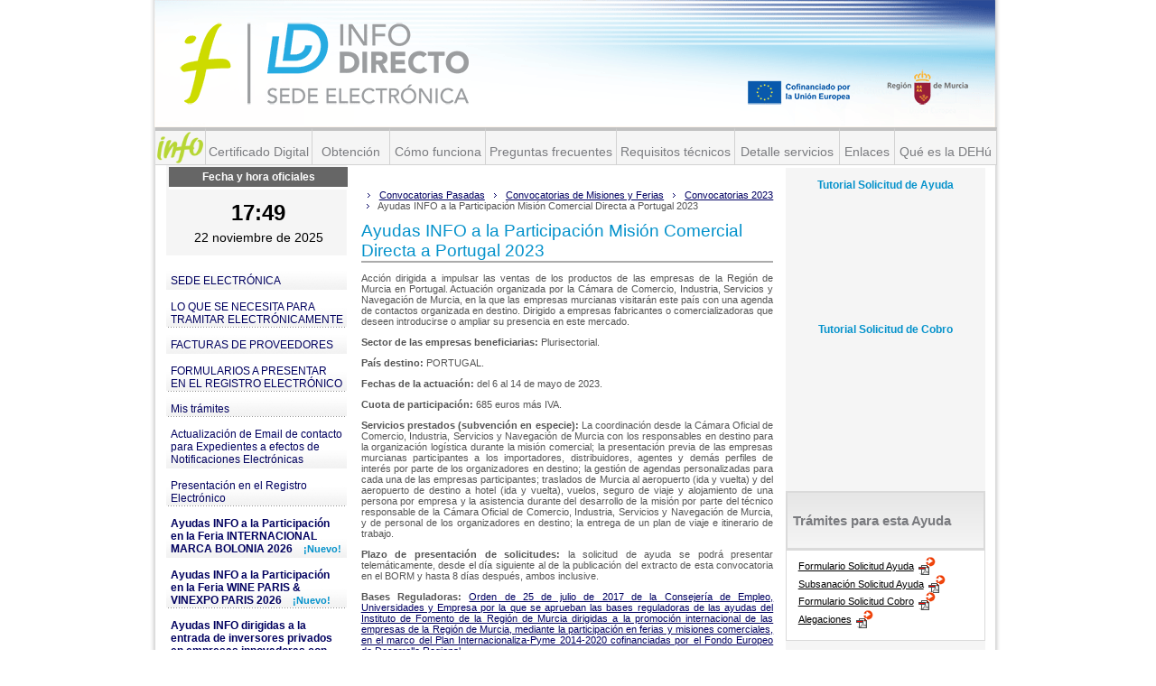

--- FILE ---
content_type: text/html;charset=ISO-8859-1
request_url: https://sede.institutofomentomurcia.es/infodirecto/servlet/Controlador;jsessionid=2BAE7730F20DAD3E1763AFFD23D4C90A?idServicio=1070
body_size: 32244
content:




<!DOCTYPE HTML public "-//W3C//DTD HTML 4.01 Transitional//EN"
"http://www.w3.org/TR/html4/loose.dtd">


	








	<html lang="es">
		



<!-- HTML HEAD -->
<head>

	<!-- Meta contenidos de la web -->
	<meta http-equiv="Content-Type" content="text/html; charset=iso-8859-1" />
	<meta name="MSSmartTagsPreventParsing" content="TRUE" />	
	
	<!-- Buscadores -->
	<meta name="description" content="..." />
	<meta name="keywords" content="..." />
	<meta name="distribution" content="public" />
	<meta name="robots" content="ALL" />
	<meta name="revisit-after" content="15 days" />
	<meta name="language" content="es" />
	
	<!-- Icono -->
	<link rel="shortcut icon" href="../_img/favicon.ico" type="image/x-icon" />

	<!-- CSS para pantalla -->
  	<link href="../_css/style.css" rel="stylesheet" type="text/css" />
	<link href="../_css/styleInfo.css" rel="stylesheet" type="text/css" />
	
	<!--  título de la página-->
	<title>"INFO Instituto de Fomento Región de Murcia"</title>	

	<!-- CODIGO GOOGLE ANALYTICS -->
	<script type="text/javascript">
		 function recordGA(virtualURL) {
			try {		
				_gaq.push(['_trackPageview',virtualURL]);
		  	}catch(err){}
		}
		
		var _gaq = _gaq || [];
  		_gaq.push(['_setAccount', 'UA-7733574-12']);
  		_gaq.push(['_trackPageview']);
  		
  		(function() {
			var ga = document.createElement('script');
			ga.type = 'text/javascript'; ga.async = true;
			ga.src = ('https:' == document.location.protocol ? 'https://ssl' : 'http://www') + '.google-analytics.com/ga.js';
			var s = document.getElementsByTagName('script')[0];         
			s.parentNode.insertBefore(ga, s);
		})();
  	</script>
  	
 </head>
 <!-- FIN HTML HEAD -->
		




	

	
<body>

	<div id="wrapper">
	
		<!-- Inicio Header -->
		
		



    


<div id="header" class="infoDirect">
	<!--  Logotipo-->
	
	<style>
	#header {
	    height: 18em;
	}
	#header #fondo {
	    height: 14.1em;
    	margin-left: 0;
    	padding-left: 7px;	    
	}
</style>
<div id="fondo">
	<!--<img src="../_img/cabecera/cabecera.jpg" usemap="#directorio" /> -->
	<img src="../_img/cabecera/banner-cabecera.gif" usemap="#directorio" />
	<map name="directorio">
		<area shape="rect" coords="29,16,230,124" href="/infodirecto"  
		      title="Inicio" />
		<area shape="rect" coords="702,76,821,125" href="http://european-union.europa.eu" target="_blank" 
		      title="Unión Europea" />
		<area shape="rect" coords="831,73,893,127" href="http://www.carm.es/" target="_blank" 
		      title="Comunidad Autónoma de la Región de Murcia" />		      		      
	</map>
</div>
			

	<div id="infoWebs">
		
		<!--  cabecera estática de la página -->
<style>
	li.cab {
		border-right: 1px solid #D2D2D2; 
		border-top: 4px solid #C1C1C1; 
		padding-top: 1.5em;
		border-bottom: 1px solid #D2D2D2;
		height: 22px; 
		background-color: #F5F5F5;   /*15/10/2025. AGR. Poner fondo gris claro. #EAEAEA; */ 
		text-align: center;	 
	}
	a.cab {
		color: #7a7b7f;/*15/10/2025. AGR.poner TEXTO gris.  #EE4917;*/ 
		text-decoration:none; 
		font-size: 1.4em;
	}
</style>

<ul id="navInfoDirecto">
 
	<li class="cab" style="width:5.5em;text-align:center;padding-top: 0px;padding-bottom: 15px;"> 	    
		<a href="http://www.institutofomentomurcia.es" target="_blank" 
		   title="Instituto de Fomento de la Región de Murcia">
			<img src="../_img/infoDirecto/navInfo.png" 
			     alt="Instituto de Fomento de la Región de Murcia"
			     width="100%"
			     style="display:block;"			     
			      />
	    </a>
	</li>

	<li class="cab" style="width: 11.7em;"> 
		<a class="cab" 
		   href="../jsps/index.jsp?contenido=/html/certificados.html" 
		   title="Certificado Digital">Certificado Digital</a> 
	</li>
	<li class="cab" style="width: 8.5em;"> 
		<a class="cab" 
		   href="../jsps/index.jsp?contenido=/html/certificados.html#d" 
		   title="Obtención">Obtención</a> 
	</li>
	<li class="cab" style="width: 10.5em;"> 
		<a class="cab" 
		   href="../jsps/index.jsp?contenido=/html/ayuda.html" 
		   title="Cómo funciona">Cómo funciona</a> 
	</li>
	<li class="cab" style="width: 14.4em;"> 
		<a class="cab" 
		   href="../jsps/index.jsp?contenido=/html/faq.html" 
		   title="Preguntas frecuentes">Preguntas frecuentes</a> 
	</li>
	<li class="cab" style="width: 13em;"> 
		<a class="cab" 
		   href="../jsps/index.jsp?contenido=/html/requisitos.html" 
		   title="Requisitos técnicos">Requisitos técnicos</a> 
	</li>
	<li class="cab" style="width: 11.5em;"> 
		<a class="cab" 
		   href="../jsps/index.jsp?contenido=/html/catalogo.html" 
		   title="Detalle servicios">Detalle servicios</a> 
	</li>
	<li class="cab" style="width: 6em;"> 
		<a class="cab" 
		   href="../jsps/index.jsp?contenido=/html/enlaces.html" 
		   title="Enlaces">Enlaces</a> 
	</li>
	<li class="cab" style="width: 11.2em;"> 
		<a class="cab" 
		   href="../jsps/index.jsp?contenido=/html/servicio-notificaciones.htm" 
		   title="Qué es la DEHú">Qué es la DEHú</a> 
	</li>
</ul>


	</div>
</div>

	
		<!-- Fin Header -->
				
		<!-- Inicio Content -->
		<div id="content" class="infoDirecto">
		
			<!-- Inicio columna izquierda -->
			<div id="columnNav">
				
				 












<style>
	#fecha_hora {
	    font-family: Arial,Helvetica,sans-serif;
	    font-size: 12px;
	    margin: 0 0 0 1.1em;
	    width: 16.5em;
		text-align: center;
		margin-left: 15px;
	}	
	#fecha_hora .calendario_oficial {
	    background-color: transparent;
	    height: 8.2em;
	    text-align: center;
	}	
	#fecha_hora .calendario_oficial .texto_calendario {
	    background-color: #666666;
	    border-bottom-color: #ffffff;
	    border-bottom-style: solid;
	    color: #ffffff;
	    font-size: 1em;
	    font-weight: bold;
	    height: 1.5em;
	    margin-bottom: 1em;
	    padding-top: 0.3em;
	}
	#fecha_hora .hora {
	    background-color: transparent;
	    color: #000000;
	    font-size: 2em;
	    font-weight: bold;
	    margin-top: 0;
	    padding-top: 0;
	    text-align: center;
	}
	#fecha_hora .calendario_oficial #fecha {
	    color: #000000;
	    font-size: 1.2em;
	    font-weight: normal;
	    margin-top: 0.4em;
	}		
</style>
<script src="../js/jquery/jquery-3.6.4.min.js" language="JavaScript" type="text/javascript"></script>

	<div id="fecha_hora">
		<div class="calendario_oficial">
			<div class="texto_calendario">Fecha y hora oficiales</div> 
			<div id="hora" class="hora"></div>
			<div id="fecha"></div>
		</div>
	</div>
	<script type="text/javascript">
		reloj();
		setInterval("reloj()",60000);
		function reloj() {
			var url = "/infodirecto/servlet/sedeFechaHora?op=fechadet";
			jQuery.get(url, function(result, status){
				var separador = result.indexOf("#"); 
				var hora = result.substring(0, separador);
				var fecha = result.substring(separador+1);
				jQuery("#hora").html(hora);
				jQuery("#fecha").html(fecha);
			}, "text");
		}
	</script>

	<big class="hide">Menú de INFO Murcia</big>	
	<ul id="navInfoMurcia">
		<!-- li><a href="http://guiafacilayudas.ifrm-murcia.es" style="padding:2px 0px 0px 0px;" target="_blank" ><img alt="Guía Fácil de Ayudas Info" src="../_img/b_guia_facil_ayudas_para.gif" longdesc="_img/b_guia_facil_ayudas_para.gif"/></a></li-->
		<!-- li><a href="../jsps/index.jsp?contenido=/html/tramitacion.html" style="padding:2px 0px 0px 0px;"><img alt="Guía Fácil de Ayudas Info" src="../_img/b_guia_facil_ayudas_para2.gif" longdesc="_img/b_guia_facil_ayudas_para.gif"/></a></li-->
				
					<li>
						
							<a href="/infodirecto/servlet/Controlador?idServicio=485">SEDE ELECTRÓNICA</a>
									
					<li>
						
							<a href="/infodirecto/servlet/Controlador?idServicio=80">LO QUE SE NECESITA PARA TRAMITAR ELECTRÓNICAMENTE</a>
									
					<li>
						
							<a href="/infodirecto/servlet/Controlador?idServicio=519">FACTURAS DE PROVEEDORES</a>
									
					<li>
						
							<a href="/infodirecto/servlet/Controlador?idServicio=353">FORMULARIOS A PRESENTAR EN EL REGISTRO ELECTRÓNICO</a>
									
					<li>
						
							<a href="/infodirecto/servlet/Controlador?idServicio=1">Mis trámites</a>
									
					<li>
						
							<a href="/infodirecto/servlet/Controlador?idServicio=1063">Actualización de Email de contacto para Expedientes a efectos de Notificaciones Electrónicas</a>
									
					<li>
						
							<a href="/infodirecto/servlet/Controlador?idServicio=86">Presentación en el Registro Electrónico</a>
									
					<li>
						
							<a href="/infodirecto/servlet/Controlador?idServicio=1331" style="font-weight:bold;">
								Ayudas INFO a la Participación en la Feria INTERNACIONAL MARCA BOLONIA 2026
								<span class="orangeSmall">&nbsp;&nbsp;&nbsp;¡Nuevo!</span>
							</a>
						
									
					<li>
						
							<a href="/infodirecto/servlet/Controlador?idServicio=1330" style="font-weight:bold;">
								Ayudas INFO a la Participación en la Feria WINE PARIS & VINEXPO PARIS 2026
								<span class="orangeSmall">&nbsp;&nbsp;&nbsp;¡Nuevo!</span>
							</a>
						
									
					<li>
						
							<a href="/infodirecto/servlet/Controlador?idServicio=1319" style="font-weight:bold;">
								Ayudas INFO dirigidas a la entrada de inversores privados en empresas innovadoras con alto potencial de crecimiento
								<span class="orangeSmall">&nbsp;&nbsp;&nbsp;¡Nuevo!</span>
							</a>
						
									
					<li>
						
							<a href="/infodirecto/servlet/Controlador?idServicio=1329">Ayudas INFO a la Participación en la Misión comercial Directa a Chipre, Grecia y Turquía 2025</a>
									
					<li>
						
							<a href="/infodirecto/servlet/Controlador?idServicio=1309">Ayudas INFO para la contratación de servicios de Innovación y Competitividad (CHEQUE TIC)</a>
									
					<li>
						
							<a href="/infodirecto/servlet/Controlador?idServicio=1318">Ayudas INFO a la Participación en la Feria GULFOOD DUBAI 2026</a>
									
					<li>
						
							<a href="/infodirecto/servlet/Controlador?idServicio=1323">Ayudas INFO para la contratación de servicios de Innovación y Competitividad (CHEQUE INTERNACIONALIZACIÓN 2ª CONV.)</a>
									
					<li>
						
							<a href="/infodirecto/servlet/Controlador?idServicio=1325">Ayudas INFO para incentivar la innovación abierta en ámbitos de Defensa, Seguridad, Reconstrucción y Desarrollo</a>
									
					<li>
						
							<a href="/infodirecto/servlet/Controlador?idServicio=1322">Ayudas INFO para incentivar la contratación de servicios en ámbitos de Defensa, Seguridad, Reconstrucción y Desarrollo</a>
									
					<li>
						
							<a href="/infodirecto/servlet/Controlador?idServicio=1268">Ayudas INFO para la contratación de servicios de Innovación y Competitividad (CHEQUE INVERSIÓN)</a>
									
					<li>
						
							<a href="/infodirecto/servlet/Controlador?idServicio=1263">Ayudas INFO para la contratación de servicios de Innovación y Competitividad (CHEQUE RELEVO)</a>
									
					<li>
						
							<a href="/infodirecto/servlet/Controlador?idServicio=1287">Ayudas INFO a la internacionalización de las empresas 2025</a>
									
					<li>
						
							<a href="/infodirecto/servlet/Controlador?idServicio=1311">Ayudas INFO dirigidas a la dotación y rehabilitación de Parques Empresariales. 5ª Convocatoria</a>
									
					<li>
						
							<a href="/infodirecto/servlet/Controlador?idServicio=1264">Ayudas INFO para la contratación de servicios de Innovación y Competitividad (CHEQUE EUROPA)</a>
									
					<li>
						
							<a href="/infodirecto/servlet/Controlador?idServicio=1244">Ayudas INFO para la contratación de servicios de Innovación y Competitividad (CHEQUE SOSTENIBILIDAD)</a>
									
					<li>
						
							<a href="/infodirecto/servlet/Controlador?idServicio=1294" style="font-weight:bold;">
								Ayudas Becas de Internacionalización 2025
								<span class="orangeSmall">&nbsp;&nbsp;&nbsp;¡Nuevo!</span>
							</a>
						
									
					<li>
						
							<a href="/infodirecto/servlet/Controlador?idServicio=1230">Ayudas INFO a los autónomos para facilitar el acceso a financiación bancaria a través del sistema de garantías</a>
									
					<li>
						
							<a href="/infodirecto/servlet/Controlador?idServicio=1237">Incentivos Regionales 2025</a>
									
					<li>
						
							<a href="/infodirecto/servlet/Controlador?idServicio=640">UNAI - Unidad de Aceleración de Inversiones</a>
									
					<li>
						
							<a href="/infodirecto/servlet/Controlador?idServicio=9">Consulta de facturas de proveedores</a>
									
					<li>
						
							<a href="/infodirecto/servlet/Controlador?idServicio=10">Modificación de datos de empresas</a>
									
					<li>
						
							<a href="/infodirecto/servlet/Controlador?idServicio=339">PAE</a>
									
					<li>
						
							<a href="/infodirecto/servlet/Controlador?idServicio=209" style="font-weight:bold;">
								Convocatorias Pasadas
								<span class="orangeSmall">&nbsp;&nbsp;&nbsp;¡Nuevo!</span>
							</a>
						
							
						<div id="columnNav2">
							<ul id="navInfoMurcia2">
							
									<li>
										
											<a href="/infodirecto/servlet/Controlador?idServicio=211">Convocatorias de Misiones y Ferias
												
											</a>
											
									</li>
									
									<li>
										
											<a href="/infodirecto/servlet/Controlador?idServicio=210">Otras convocatorias
												
											</a>
											
									</li>
									
							</ul>
						</div>
							
	</ul> 
	
	<!-- a href="../indexRT.jsp"><img src="../_img/info/infoDirecto.gif" alt="INFO directo. Todos los trámites" class="infoDirecto" longdesc="_img/info/infoDirecto.gif"/></a -->			
			</div>
			<!-- Fin columna izquierda -->
			
			<!-- Inicio columna central -->
			<div id="principalContent">
							
			 	<p id="breadcrumbs"> 
					
					







				<span>&nbsp;&nbsp;&nbsp;</span>
				<a href="../servlet/Controlador?idServicio=209">Convocatorias Pasadas</a>
				
				<span>&nbsp;&nbsp;&nbsp;</span>
				<a href="../servlet/Controlador?idServicio=211">Convocatorias de Misiones y Ferias</a>
				
				<span>&nbsp;&nbsp;&nbsp;</span>
				<a href="../servlet/Controlador?idServicio=1140">Convocatorias 2023</a>
				
				<span>&nbsp;&nbsp;&nbsp;</span>
				Ayudas INFO a la Participación Misión Comercial Directa a Portugal 2023
				
				</p>  
				
				









	





























                   


  





	<h1>Ayudas INFO a la Participación Misión Comercial Directa a Portugal 2023</h1>
	<p>Acción dirigida a impulsar las ventas de los productos de las empresas de la Región de Murcia en Portugal. Actuación organizada por la Cámara de Comercio, Industria, Servicios y Navegación de Murcia, en la que las empresas murcianas visitarán este país con una agenda de contactos organizada en destino. Dirigido a empresas fabricantes o comercializadoras que deseen introducirse o ampliar su presencia en este mercado. </p> 
<p><b>Sector de las empresas beneficiarias:</b> Plurisectorial. </p>
<p><b>País destino:</b> PORTUGAL.</p>
<p><b>Fechas de la actuación:</b> del 6 al 14 de mayo de 2023.</p>
<p><b>Cuota de participación:</b> 685 euros más IVA. </p>
<p><b>Servicios prestados (subvención en especie):</b> La coordinación desde la Cámara Oficial de Comercio, Industria, Servicios y Navegación de Murcia con los responsables en destino para la organización logística durante la misión comercial; la presentación previa de las empresas murcianas participantes a los importadores, distribuidores, agentes y demás perfiles de interés por parte de los organizadores en destino; la gestión de agendas personalizadas para cada una de las empresas participantes; traslados de Murcia al aeropuerto (ida y vuelta) y del aeropuerto de destino a hotel (ida y vuelta), vuelos, seguro de viaje y alojamiento de una persona por empresa y la asistencia durante del desarrollo de la misión por parte del técnico responsable de la Cámara Oficial de Comercio, Industria, Servicios y Navegación de Murcia, y de personal de los organizadores en destino; la entrega de un plan de viaje e itinerario de trabajo.</p> 
<p><b>Plazo de presentación de solicitudes:</b> la solicitud de ayuda se podrá presentar telemáticamente, desde el día siguiente al de la publicación del extracto de esta convocatoria en el BORM y hasta 8 días después, ambos inclusive.</p>
<p><b>Bases Reguladoras: </b><a href="https://www.borm.es/borm/documento?obj=anu&id=759857">Orden de 25 de julio de 2017 de la Consejería de Empleo, Universidades y Empresa por la que se aprueban las bases reguladoras de las ayudas del Instituto de Fomento de la Región de Murcia dirigidas a la promoción internacional de las empresas de la Región de Murcia, mediante la participación en ferias y misiones comerciales, en el marco del Plan Internacionaliza-Pyme 2014-2020 cofinanciadas por el Fondo Europeo de Desarrollo Regional.</a></p>
<p><b>Modificación Bases Reguladoras: </b><a href="https://www.borm.es/borm/documento?obj=anu&id=785932">Orden de 30 de junio de 2020 de la Consejería de Empresa,Industria y Portavocía, por la que se modifica la Orden de 25 de julio de 2017, por la que se aprueban las bases reguladoras de las ayudas del Instituto de Fomento de la Región de Murcia dirigidas a la promoción internacional de las empresas de la Región de Murcia, mediante la participación en ferias y misiones comerciales, en el marco del Plan Internacionaliza-Pyme 2014-2020 cofinanciadas por el Fondo Europeo de Desarrollo Regional.</a></p>
<p><b>Modificación Bases Reguladoras: </b><a href="https://www.borm.es/services/anuncio/ano/2022/numero/3786/pdf" target="_blank">Orden de 1 de julio de 2022 de la Consejería de Empresa, Empleo, Universidades y Portavocía, por la que se modifica la Orden de 25 de julio de 2017, por la que se aprueban las bases reguladoras de las ayudas del Instituto de Fomento de la Región de Murcia dirigidas a la promoción internacional de empresas de la Región de Murcia, mediante la participación en ferias y misiones comerciales, cofinanciados por fondos FEDER.</a></p>
	
		<p><span class="orange"><b>ESTA CONVOCATORIA FINALIZÓ A LAS 23:59 HORAS DE 04 DE ABRIL DE 2023</b></span></p>
		
	<p>Esta ayuda se puede solicitar de forma totalmente telemática. Consulte <a href="/infodirecto/servlet/Controlador?idServicio=80">LO QUE SE NECESITA PARA TRAMITAR ELECTRÓNICAMENTE</a>
		para obtener toda la información necesaria para realizar la tramitación de esta ayuda.
	</p> 
	<p>En el menú de la derecha tiene usted todos los trámites asociados a este programa de ayuda.</p>
	<p><a href="http://get.adobe.com/es/reader/" title="Descargue Adobe Reader" target="_blank">Descargue Adobe Reader pinchando aquí &nbsp;<img src="../_img/getAdobeReader.gif" alt="Descargue Adobe Reader" longdesc="_img/getAdobeReader.gif"/></a></p>
		
	<table class="data">	
		<tr>
		<th>Nombre Programa</th>
		<td class="orange" colspan="2"><b>PROGRAMA DE AYUDAS PARA LA PARTICIPACIÓN EN LA MISIÓN COMERCIAL DIRECTA A PORTUGAL 2023</b></td>
		</tr> 
		<tr>  
			<th >Convocatoria</th>
				<td colspan="2">
				Publicada en <a title="Abrir documento" href="../servlet/DownloadFile?id=1760152" target="blank_">BORM nº68 de 23 de marzo de 2023 <img src="../_img/IconPDF.gif" border="0" align="absmiddle"/></a>

			</td>				
		</tr>
			
		
			<tr>
		   		<th>Objeto y Beneficiarios</th>
		   		<td colspan="2"><p>Prospecci&oacute;n de nuevos mercados y establecimiento  de contactos con potenciales clientes o socios, importadores, distribuidores y  otras empresas, analizando las posibilidades de cooperaci&oacute;n, dando a conocer productos o servicios y, en general, evaluando las  posibilidades reales de cualquier mercado exterior a trav&eacute;s de:</p>
<ul>
<li>
<p>misiones directas (para Pymes cuya actividad se localice en la Regi&oacute;n de Murcia, no consolidadas en el mercado de destino)</p>
</li>
<li>
<p>misiones inversas (para Pymes cuya actividad se localice en la Regi&oacute;n de Murcia, no consolidadas en el mercado de destino)</p>
</li>
<li>
<p>misiones de prospecci&oacute;n internacional (para Pymes  cuya actividad se localice en la Regi&oacute;n de Murcia, consolidadas en el mercado de destino)</p>
</li>
</ul></td>
			</tr>
			
			<tr>
		   		<th>Ayuda</th>
		   		<td colspan="2"><p>Ayuda con car&aacute;cter de m&iacute;nimis.</p></td>
			</tr>
			
			<tr>
		   		<th>Requisitos</th>
		   		<td colspan="2"><ol type="a">
<li>
<p>La solicitud ser&aacute; previa a la realizaci&oacute;n de la acci&oacute;n subvencionada.</p>
</li>
<li>
<p>Para misiones directas e inversas: no ser exportador habitual en el mercado de destino  excepto que se trate del lanzamiento de nuevos productos o servicios.</p>
</li>
<li>
<p>Abonar la cuota de inscripci&oacute;n con car&aacute;cter previo a la realizaci&oacute;n de la acci&oacute;n.</p>
</li>
<li>
<p>Tramitaci&oacute;n y notificaci&oacute;n electr&oacute;nica exclusivamente.</p>
</li>
</ol></td>
			</tr>
			
			<tr>			
	   			<th>Costes elegibles</th>
	   			<td colspan="2"><p>En el caso de la participaci&oacute;n en misiones directas e inversas:</p>
<ul>
<li>
<p>Los gastos de consultor&iacute;a o asistencia externa especializada en el mercado objetivo.</p>
</li>
<li>
<p>Costes internos de organizaci&oacute;n.</p>
</li>
<li>
<p>Asistencia externa en destino para la organizaci&oacute;n de la acci&oacute;n.</p>
</li>
<li>
<p>Gastos de int&eacute;rpretes/traductores</p>
</li>
<li>
<p>Los gastos de env&iacute;o y, de ser el caso, de retorno de cat&aacute;logos, productos y otros materiales necesarios para el proyecto (salvo que se realice con medios personales propios o materiales propios o alquilados)</p>
</li>
<li>
<p>En misiones directas, los gastos de viaje; los gastos de hotel seguro de viaje y visado de una persona por empresa.</p>
</li>
</ul>
<p>En el caso de las misiones de prospecci&oacute;n internacional:</p>
<ul>
<li>
<p>Los gastos de consultor&iacute;a o asistencia externa especializada en el mercado objetivo.</p>
</li>
<li>
<p>Asistencia externa en destino para la realizaci&oacute;n de las agendas de la acci&oacute;n.</p>
</li>
<li>
<p>Gastos de int&eacute;rpretes/traductores.</p>
</li>
<li>
<p>Los gastos de env&iacute;o y, de ser el caso, de retorno de cat&aacute;logos, productos y otros materiales necesarios para el  proyecto (salvo que se realice con medios personales propios o materiales propios o alquilados).</p>
</li>
<li>
<p>Los gastos de viaje; los gastos de hotel; seguro de viaje y visado de una persona por empresa.</p>
</li>
</ul></td>
			</tr>
		
		<tr>
	   		<th>Socilitar más información</th>
	   		<td colspan="2"><p>Correo Electrónico: <a href=mailto: 'mail_info' >ayudasinfo@info.carm.es</a><br>Teléfono: 900 700 706<br>Instituto de Fomento de la Región de Murcia 
</p></td>
		</tr>
	</table>
		
	<!-- CODIGO GOOGLE ANALYTICS -->
	<script type="text/javascript">
		
		recordGA('statistics/fichas/2023/Convocatorias_2023/MI08/745');
	</script>
	<!-- CODIGO GOOGLE ANALYTICS -->





				
				<!-- Insertamos el pie de miga que nos permitira volver al jsp anterior
				cuando no exista un id de servicio en el jsp asociado -->
				
				







	<p class="backButton"><a href="/infodirecto/servlet/Controlador?idServicio=1140" id="volver" >Volver</a></p>


				
			</div>
			<!-- Fin columna central -->
			
			<!-- Inicio columna derecha -->
			<div id="columnAux">
				
				





	 















    <h3 style="text-align: center; color:#0592CB;">Tutorial Solicitud de Ayuda  </h3>    
	<!--  video youtube embebido Sol.Ayuda. DE momento esta comentado -->
    <div style="position: relative; padding-bottom: 56.25%; height: 0; overflow: hidden;"><iframe allow="accelerometer; autoplay; clipboard-write; encrypted-media; gyroscope; picture-in-picture" allowfullscreen="" frameborder="0" src="https://www.youtube.com/embed/cngmD5aYmUU" style="position: absolute; top:0; left:0; width:100%; height:100%;" title="tutorial solicitud de Ayuda INFO"></iframe> </div>        
    <h3 style="text-align: center; color:#0592CB;">Tutorial Solicitud de Cobro</h3>
    <!--  video youtube embebido Sol.Cobro. DE momento esta comentado-->
    <div style="position: relative; padding-bottom: 56.25%; height: 0; overflow: hidden;"><iframe allow="accelerometer; autoplay; clipboard-write; encrypted-media; gyroscope; picture-in-picture" allowfullscreen="" frameborder="0" src="https://www.youtube.com/embed/xIA-iEwkWvY" style="position: absolute; top:0; left:0; width:100%; height:100%;" title="tutorial solicitud de cobro INFO"></iframe></div>
    <br><br>

	<!-- <div class="tramites"> -->
	<!-- <img src="../_img/titTramitesEstaAyuda.gif"  alt="Trámites para esta Ayuda" /> -->
    <div class="descargasmodelos">
    <h3 style="text-align: left; font-size: 1.5em;">Trámites para esta Ayuda</h3>		
		<ul class="links">
					
			
			<!--  <li><a href="valorHref" class="pdfInfoD">Formulario Solicitud Ayuda</a></li> -->
			
			<li><a href="#" id="enlaceDescarga" class="pdfInfoD">Formulario Solicitud Ayuda</a></li>
			<li><a href="../jsps/index.jsp?contenido=/jsps/tramitesAyuda/subsanacionAyuda.jsp" class="pdfInfoD">Subsanación Solicitud Ayuda</a></li>
				
				<li><a href="../jsps/index.jsp?contenido=/jsps/tramitesAyuda/solicitudCobro.jsp?idServicio=1070" class="pdfInfoD">Formulario Solicitud Cobro</a></li>
				<!--<li><a href="../jsps/index.jsp?contenido=/jsps/tramitesAyuda/subsanacionCobro.jsp" class="pdfInfoD">Subsanación Solicitud Cobro</a></li> -->
			
			<li><a href="../jsps/index.jsp?contenido=/jsps/tramitesAyuda/alegacion.jsp" class="pdfInfoD">Alegaciones</a></li>	
			<!-- li><a href="../servlet/Controlador?idServicio=86">Presentar documento al Registro Electrónico</a></li -->
			<!-- li><a href="../jsps/index.jsp?contenido=/jsps/ValidarDocumento.jsp">Validar Documento</a></li -->
		</ul>
	</div>
	
	    
    <!-- Descargas MODELOS AYUDAS-->
	<div class="descargasmodelos">
		<h3 style="text-align: left; padding: 1em 0em 1em 0.4em;">Descargas para Solicitar Ayuda</h3>
		
		
			<ul class= "links">
				

					<li><a href="../servlet/DownloadFile?id=89794"  title="ANEXO A Empresa Asociada Modelo Declaracion de PYME">ANEXO A Empresa Asociada Modelo Declaracion de PYME</a></li>
					
					<li><a href="../servlet/DownloadFile?id=89795"  title="ANEXO B Empresa Vinculada Modelo Declaracion de PYME">ANEXO B Empresa Vinculada Modelo Declaracion de PYME</a></li>
					
			</ul>
			
    </div> <!-- Fin descargas MODELOS AYUDAS-->

    <!-- Descargas MODELOS COBROS-->
	<div class="descargasmodelos">
		<h3 style="text-align: left; padding: 1em 0em 1em 0.4em;">Descargas para Solicitar Cobro</h3>
		
		
			<ul class= "links">
				

			</ul>
			
    </div> <!-- Fin descargas MODELOS COBROS-->    
	
	
	<!-- OTRAS DESCARGAS.
	     -- Modelo de ratificacion firma mancomunada.
	     -- Modelo de aceptacion de subvencion. 
	-->	
	<!-- <div class="descargas">    Antigua class-->
    <div class="descargasmodelos">
	<h3 style="text-align: left;  padding: 1em 0em 1em 0.4em;">Otras descargas</h3> 	
		<ul class= "links">
			<li><a href="/infodirecto/doc/Modelo_Aceptacion_Subvencion.docx"  target="_blank">Modelo Aceptación Subvención</a></li>
			<li><a href="/infodirecto/doc/ratificacion_solicitud_para_firma_mancomunada.doc"  target="_blank">Modelo de ratificación de solicitud para representación mancomunada</a></li>			
			<!-- li><a href="/infodirecto/pdf/manual_sobre_informacion_y_publicidad_2007-2013.pdf"  target="_blank">Manual Información y Publicidad 2007 - 2013</a></li-->
			<!-- li><a href="/infodirecto/doc/Modelo_de_Endoso_de_subvencion.doc"  target="_blank">Modelo de Endoso de Subvencion</a></li-->
		</ul>
	</div>
	
    	
	<span id="permit"></span>
	
	<!-- Este script se ejecuta cada vez que se recarga la pagina.
	     Si permit existe y es 0, es porque se ha pinchado en el enlace idDescarga y se ha recargado la pagina, y por tanto se calcula FechaConvocatoria. Luego se pone 1.
	     Si permit es 1, no se calcula la FechaConvocatoria.    
	     De esta manera al pinchar onclick de idDescarga, se calculara simepre la FecaConvocatoria y el mensaje msg se actualizará. 	     
	 -->
	<script type="text/javascript">   
	   $(function(){
	        if(localStorage && localStorage.getItem('permit')){
	           var permit = localStorage.getItem('permit')==0;
	           if(permit){
	               
	                  alert("Fecha y hora oficiales: 22/11/2025 17:49:50\n Esta convocatoria finalizó a las  23:59 HORAS DE 04 DE ABRIL DE 2023.\n Usted no podrá descargar el formulario de solicitud de ayuda.");
	                
	           }
	           localStorage.setItem('permit', 1);
	        } 

	        $("#enlaceDescarga").on('click', function(){
	           localStorage.setItem('permit', 0);
	           window.location.reload();
	       });
	   });
	</script>
	
	

<div class="txt-orange-gray">
	<div class="inner" style="font-size:1.3em;">
		<p align=justify>
		Para cualquier duda sobre los Programas de Ayuda, ponte en contacto con nosotros a través del 
		Centro de Información del Instituto de Fomento de la Región de Murcia.
		</p>
		<p align=justify>
		<br/>
		De lunes a viernes el horario de atención al público será de 9 a 14h y telefónicamente de 8 a 15h
		en el teléfono <b>900 700 706</b>.
		</p>
		<p align=justify>
		<br/>
		También puedes enviar un email a <b><a href=mailto:ayudasinfo@info.carm.es>ayudasinfo@info.carm.es</a></b>.
		</p>
		<p align=justify>
		<br/>
		Para otras consultas llama al <b>968 362800</b>.
		</p>
	</div>
	
</div>



<div class="txt-orange-gray">
	<div class="inner">
		<p align=justify>
		LOGOS GASTOS COFINANCIADOS FONDO EUROPEO DESARROLLO REGIONAL (FEDER)
		<br>
		<a href="../jsps/index.jsp?contenido=/html/feder27.html">leer más...</a>		
		</p>
	</div>
</div>

<div class="txt-orange-gray">
<div class="inner">
		<p align=justify>
		PUBLICIDAD GASTOS FINANCIADOS INFO Y COFINANCIADOS FEDER
		<br>
        <a href="../jsps/index.jsp?contenido=/jsps/publicidadAyudas.jsp">leer más...</a>
		</p>
	</div>
</div>


<div class="txt-orange-gray">
	<div class="inner">
		<p align=justify>
		ENDOSO DERECHOS DE COBRO DERIVADOS DE SUBVENCIONES Y CONTRATOS
		<br>
		<a href="../jsps/index.jsp?contenido=/html/endoso.html">leer más...</a>
		</p>
	</div>
</div>




	
		


			</div>
			<!-- Fin columna derecha -->
			
		</div>
		<!-- Fin Contents -->
		
		<hr />
		
		<!-- Pie de pagina -->
		<div id="footer">
			
			 





<div class="link" style="display: block;"> <!-- padding-left: 20em;"-->
	<ul>
		<li class="first"><a href="/infodirecto/servlet/Controlador?idServicio=498">Aviso Legal</a>
		
		<li><a href="https://www.institutofomentomurcia.es/web/portal/politica-de-privacidad" target="_blank">Política de privacidad</a></li>		
		<li><a href="../jsps/index.jsp?contenido=/html/servicio-contactar.htm">Contacto</a></li>	
		<li><a href="/infodirecto/servlet/Controlador?idServicio=11" >&copy; 2025 Instituto de Fomento de la Región de Murcia</a></li>	
	</ul>
</div>
<div class="logo" style="display:block;"> <!-- padding-left: 30em; padding-right:34em; -->
    <ul>
		<li>
			<a href="https://institutofomentomurcia.es"
			   title="Instituto de Fomento de la Región de Murcia"
			   target="_blank">
			<img style ="height:68px; width:298px"
			     src="../_img/article.png" 
		         alt="InfoMurcia" 
		         longdesc="_img/RegionMurcia.gif"/>
		    </a>
		</li>    
    </ul>
</div>





		</div>
		<!-- Fin Pie de pagina -->
				
	</div>
</body>
	</html>




--- FILE ---
content_type: text/css
request_url: https://sede.institutofomentomurcia.es/infodirecto/_css/style.css
body_size: 250
content:
/*** este metodo oculta las hojas de estilo
a los navegadores de vieja generacion ***/

@import "layout.css"; /* estructura */
@import "common.css"; /* estilos comunes */
@import "infoDirect-common.css"; /* InfoDirecto: estilos comunes */


--- FILE ---
content_type: text/css
request_url: https://sede.institutofomentomurcia.es/infodirecto/_css/styleInfo.css
body_size: 169
content:
/*** Reglas de estilo para INFO
Este metodo oculta las hojas de estilo
a los navegadores de vieja generacion ***/

@import "info.css"; /* estilos Web INFO */


--- FILE ---
content_type: text/css
request_url: https://sede.institutofomentomurcia.es/infodirecto/_css/layout.css
body_size: 1810
content:
/*** Reglas que definen la estructura de
	  layout de todas las Webs de Info Murcia ***/

/*--------------------- WRAPPER ---------------------*/
#wrapper {
	width: 95.2em;
	margin-left: auto;
	margin-right: auto;
	background: url(../_img/bkgPage.gif) left top repeat-y;/*no-repeat center center;/*left top repeat-y;*/
	text-align: left; /* devuelve el correcto alineamiento a la izqda */
}

#wrapper.body3{
	background: url(../_img/bkgPage2.gif) left top repeat-y;/*no-repeat center center;/*left top repeat-y;*/
}

/*--------------------- HEADER ---------------------*/
#header {
	float: left;
	width: 100%;
	height: 17.9em;
}

#header.infoweb{
	height: 22em;
}

/*--------------------- CONTENTS ---------------------*/
#content {
	clear: both;
	float: left;
	width: 100%;
	/*background: url(../_img/bkgPageRight.gif) right top repeat-y;*/
	color: #555;
}


/*--------------------- COLUMNA DE NAVEGACION - IZQUIERDA ---------------------*/
#columnNav {
	float: left;
	width: 21.4em;
	padding-left: 0.8em;
	margin-top:0.5em;
}

#content.infoDirecto #columnNav { top: -1.5em} /* para site Info Directo */

/*--------------------- COLUMNA DE CONTENIDOS PRINCIPALES - CENTRO ---------------------*/
#principalContent {
	float: left;
	width: 41.5em;
	padding: 0 1.25em 3em;
	font-size: 1.1em;
}

#content.infoDirecto #principalContent { margin-top: 0.5em} /* para site Info Directo */

/*--------------------- COLUMNA DE AUXILIO - DERECHA ---------------------*/
#columnAux {
	float: left;
	width: 22.1em;
	background-color:#f5f5f5;
}

#content.infoDirecto #columnAux { margin-top:0.6em } /* para site Info Directo */

/*--------------------- PIE DE PAGINA ---------------------*/
#footer {
	clear: both;
	height: 7.5em;
	background: #fff url(../_img/bkgButtomPage.gif) left top repeat-y;
}


--- FILE ---
content_type: text/css
request_url: https://sede.institutofomentomurcia.es/infodirecto/_css/common.css
body_size: 9849
content:
/*** Reglas comunes en todas las Webs de Info Murcia ***/
/*--------------------- GLOBAL ELEMENTS ---------------------*/
/*15/10/2025. AGR. Sustitucion color TEXTO naranja por azul.
* antiguo (naranja):  #d54113;
* nuevo   (azul):     #0592CB;
*/
body {
	margin: 0;
	padding: 0;
	color: #333;
	font: 62.5% Arial, Helvetica, sans-serif;
	text-align: center; /* para IE 5.x Win */
}

a:link {
	color: #000062;
	text-decoration: underline;
}
a:visited { 
	text-decoration: underline;
}
a:hover, a:focus, a:active {
	text-decoration: none;
}

h1 {
	border-bottom: .1em solid #ababab;
	margin: .3em 0 .5em 0;
	padding: 0;
	color: #333;
	font: 1.7em Arial, Helvetica, sans-serif;
	font-weight: normal;
}

h2 {
	margin: 0;
	padding: 1.5em 0 0;
	color: #333;
	font: 1.3em Arial, Helvetica, sans-serif;
}

hr { 
	display: none;
}

img { 
	border: none;
}

form { 
	margin: 0; 
	padding: 0;
}

p { 
	text-align: justify; 
}

/*--------------------- CLASSes ---------------------*/

/*--- Oculta los elementos: NO a los screen reader */
.hide {
	position: absolute;
	top: 0;
	left: -1500em;
	width: .1em;
	height: .1em;
	overflow: hidden;
}

/*--- Oculta los elementos: SI a los screen reader ---*/
.noDisplay { 
	display: none;
}

/*--- Sin bordes ---*/
.noBorder { 
	border: none !important;
}

/*--- Enlaces "imprimir", "subir", "volver", "nueva busqueda" ... ---*/
#principalContent .tools {
	height: 2em;
	border-top: .1em solid #ececec;
	margin-top: .5em;
	padding-top: .8em;
}

#principalContent .tools ul {
	margin: 0;
	padding: 0;
	list-style: none;
}
	
/* Enlace Imprimir */
#principalContent .tools ul .print {
	float: left;
	width: 6em;
	padding-left: 1.3em;
	background: url(../_img/icoPrint.gif) left center no-repeat;
	color: #555;
}
		
/* Enlace Subir */
#principalContent .tools ul .up {
	float: right;
	width: 3em;
	background: url(../_img/icoArrowUp.gif) left center no-repeat;
	color: #555;
	text-align: right;
}
		
/* Enlace Volver */
#principalContent .tools ul .back {
	float: right;
	width: 9.7em;
	background: url(../_img/icoArrowLeft.gif) left center no-repeat;
	color: #555;
	text-align: right;
}
		
/* Enlace Buscar */
#principalContent .tools ul .search {
	float: right;
	width: 8.1em;
	background: url(../_img/icoLens.gif) left center no-repeat;
	color: #555;
	text-align: right;
}
		
/* Enlace Documento */
#principalContent .tools ul .doc {
	float: left;
	width: 12.6em;
	background: url(../_img/icoDoc.gif) left center no-repeat;
	color: #555;
	text-align: right;
}


/*--- Tabla de datos ---*/
table.data {
	clear: both;
	width: 100%;
	border-collapse: collapse;
	border:0.1em solid #DFDFDF;
}

/* Encabezado de columna */
table.data th {
	border-right:.1em solid #dfdfdf;
	border-bottom:.1em solid #dfdfdf;
	padding: 0 1.5em .4em .4em;
	color: #555;
	font-weight: bold;
	text-align: left;
}
		
table.data th.first { 
	border-left: none;
}
table.data th.second { 
	width: 7em;
}
table.data th.last {
	width: 5em;
}
		
/* Celda de datos */
table.data td {
	border-left: .1em solid #dfdfdf;
	border-bottom: .1em solid #ececec;
	padding: 1em .8em 1em .4em;
	vertical-align: top;
}
		
/* Para mostrar el título largo en las fichas de ayuda en color naranja */
table.data td.orange {
	color:#0592CB;
}

table.data td.first {
	border-left: none;
	text-transform: uppercase;
}

table.data td.last {
	padding-right: .4em;
	text-align: right;
}

table.data tr.bkgColor td { 
	background-color: #edf3f7;
}
	
/*Para mostrar texto en color naranja */
.orange {
	color:#0592CB;
}
		
.orangeIt {
	color:#0592CB;
	font-style: italic;
}
			
.orangeSmall {
	color:#0592CB;
	font-weight:bold;
	font-size:8pt;
}

		
/*--------------------- HEADER ---------------------*/

/*--- Logotipo ---*/
#header #logo {
	height: 12.8em;
	margin: 0;
	padding: 0em 0em 1.3em 2.8em;
}

/*--- menu de navegacion destacado ---*/

/*--- menu Webs de INFO Murcia ---*/


/* caso especifico de la botonera del INFO */
.botoneraInfo{
	top:-1.1em;
}


/*--------------------- COLUMNA DE NAVEGACION - IZQUIERDA ---------------------*/
/*--- Menu de izquierda ---*/
#navInfoMurcia {	
	margin: 0 0 1em 0;
	padding: .9em 0 0;
	background: #fff;
	color: #000;
	list-style: none;
	margin-left: 1.2em;
}
	
#navInfoMurcia li a {
	display: block;
	font-size: 1.2em;
	text-decoration: none;
	width: 16em;
	padding: 1em 0.3em 0.2em 0.4em;
	background: #fff url(../_img/info/bkgMenuLeft.gif) left bottom repeat-x;
	color: #00005F;
}
	
#navInfoMurcia li a:hover,
#navInfoMurcia li a:focus,
#navInfoMurcia li a:active,
#navInfoMurcia li a.active {font-weight: bold;}

#navInfoMurcia li a.guiaFacilAyudas{
	padding:.2em 0em 0em 0em;
}
	
/* Nivel 2 */
#navInfoMurcia ul {
	margin: 0;
	padding: 0;
	list-style: none;
}
#navInfoMurcia ul li a {
	width: 14.5em;
	padding: 1em .1em .2em 1.9em;			
	background: #fff url(../_img/bkgMenuLeftLevel2.gif) left bottom repeat-x;
	color: #232323;
}

#columnNav li.first ul li a {padding-top: 1em;}

#columnNav .infoDirecto { margin: 0 0 6em 1.2em;}
				
/*--------------------- COLUMNA DE CONTENIDOS PRINCIPALES - CENTRO ---------------------*/

/*--- Rastro de migas (breadcrumb) ---*/
#breadcrumbs {
	margin: 0;
	padding: 2.2em 0 0.5em 0;
	font-size: 1em;
	/*padding: 1.4em 0 .7em 0;*/
}
#breadcrumbs span {
	padding: 0 0.6em 0 0.1em;
	background: url(../_img/bulletArrowRightBlue.gif) center center no-repeat;
	color: #fff;
}
	
.backButton {
	text-align:right;
	margin-top: 3em;
}

/*--- Formularios ---*/
#principalContent form {
	padding: .7em 1em;
	background-color: #f2f2f7;
}
#principalContent form.consultaFac{
	background: none;
}
#principalContent form.consultaFac table{
	border-top:none;
}
#principalContent form.consultaFac table tr td input{
	width:7.5em;
}
principalContent form fieldset {
	margin: 1em 0;
	padding: 0 0 1em 0;
	border-top: none;
	border-left: none;
	border-right: none;
	border-bottom:solid #e6e6e8;
}
#principalContent form fieldset.first { 
	margin: 0;
}
#principalContent form input, #principalContent form select { 
	font-size: 1em;
}
	
/*--- Banners INFO Murcia ---*/
#banner {
	clear: both;
	float: left;
	width: 45.8em;
	margin-bottom: 1em;
	background: #ececec;
}
#banner ul {
	margin: 0;
	padding: 0;
}
#banner li {
	float: left;
	margin-right: 2.1em;
	padding: 1.7em 0 .3em 0;
	list-style: none;
}
#banner li.item1 { padding-left: 1.9em;}
#banner li.item3 { margin-right: 0 }
	
/*--------------------- COLUMNA DE AUXILIO - DERECHA ---------------------*/

/*--- Tabla calendario ---*/
#calendar {
	width: 22em;
	background: #fff;
}
#calendar .navMonth {
	margin: 0;
	padding: .6em 0;
	border: .1em solid #dadada;
	border-bottom: none;
	text-align: center;
}
#calendar .navMonth a {
	padding: .1em .5em;
	background: #f4f1ea;
}
#calendar .navMonth span {
	padding: 0 5.8em;
	font-size: 1.1em;
	font-weight: bold;
}
#calendar table {
	width: 21.9em;
	margin-left: .1em;
	border: .1em solid #dadada;
	border-top: none;
	border-collapse: collapse;
}
#calendar th {
	padding: .4em 0;
	background: #f4f1ea;
	color: #555;
	font-weight: normal;
	text-align: center;
}
#calendar td {
	font-size: 1em;
	text-align: center;
}	
#calendar td a {
	display: block;
	padding: .1em .1em;
	text-decoration: none;
}
#calendar td a:hover,
#calendar td a.today {
	background: #848584;
	color: #fff;
}
#calendar td a.opacity {
	color: #cbcbcb;
}

/*--- Convocatorias ---*/
#convocatory {
	clear: both;
	width: 22em;
	background: #fff;
	color: #555;
}
#convocatory ul {
	border:solid #e3e3e3;
	margin: 0;
	padding: .2em .5em;
	font-size: 1.1em;
}
#convocatory li {
	padding: .3em;
	list-style: none;
	border-bottom: .1em solid #e3e3e3;
}
#convocatory li.last { border-bottom: none; }
#convocatory p {
	margin: 0;
	padding: 0 .7em .2em .7em;
	background: #e3e3e3;
	font-size: 1.1em;
	text-align: right;
}

/*--- Novedades ---*/
#features {
	clear: both;
	width: 22em;
	background: #fff;
	color: #555;
}
#features div {
	border: .1em solid #e3e3e3;
	padding: .1em .5em .6em .5em;
	font-size: 1.1em;
}
#features div h4 {
	margin: 0;
	padding: .5em 0 0;
	color: #333;
	font-size: 1em;
}
#features div p {
	margin: 0;
	padding: 0;
	color: #555;
}
#features .viewAll {
	margin: 0;
	padding: 0 .7em .2em .7em;
	background: #e3e3e3;
	font-size: 1.1em;
	text-align: right;
}
	
/*--- Menu de tercer nivel ---*/
#navLevel3 h3{
	background:#FFFFFF url(../_img/info/bkgMenuLeft.gif) repeat-x scroll left bottom;
	color:#555555;
	padding: 1em 0.5em 0.6em 0.4em;
	margin:0;
	text-align:right;
	font-size:1.4em;
}
#navLevel3 ul{
	background: #ededf0;
	margin:0 0 1em;
	padding:0 0.9em 0 0;
	color:#000000;
	list-style: none;
	list-style-image:none;
	list-style-position:outside;
	list-style-type:none;
}
#navLevel3 li a {
	display: block;
	width: 16.9em;
	padding: 0.9em 0.1em 0.2em 1.3em;
	background: #fff url(../_img/bkgMenuLevel3.gif) left bottom repeat-x;
	color: #000062;
	font-size: 1.2em;
	text-decoration: none;
}

#navLevel3 li a:hover,
#navLevel3 li a:focus,
#navLevel3 li a:active,
#navLevel3 li a.active {
	font-weight: bold;
}

/*--------------------- FOOTER ---------------------*/

/*--- Logotipos ---*/
#footer .logo ul {
	margin: 0;
	padding: 0;
}
#footer .logo li {
	float: left;
	list-style: none;
	padding: .8em 0 0 3em;
}
	
/*--- Enlaces ---*/
#footer .link {
	float: left;
	padding: 4em 1em 0 3em;
}
#footer .link ul {
	margin: 0;
	padding: 0;
}
#footer .link li {
	display: inline;
	padding: 0 .7em;
	background: url(../_img/bkgVertLineBlue.gif) left center no-repeat;
	color: #000;
	font-size: 1.1em;
	list-style: none;
}	
#footer .link li.first {
	margin-right: -0.4em;/*-4px;*/
	background: none;
}
#footer .copyright {
	float: left;
	margin: 0;
	padding: 3.8em 0 0 2em;
	color: #333;
	font-size: 1.1em;
}
#footer a:link, #footer a:visited {
	text-decoration: none;	
	color: #000062;
}

--- FILE ---
content_type: text/css
request_url: https://sede.institutofomentomurcia.es/infodirecto/_css/infoDirect-common.css
body_size: 8264
content:
/*15/10/2025. AGR. Sustitucion color naranja por azul.
* antiguo (naranja):  #d54113;
* nuevo   (azul):     #0592CB;
*/
h1 { color: #0592CB }
h2.orange { color: #0592CB; font-weight: bold; margin:0em 0 1em 0; }

/*AÑADIDO POR METAENLACE. 23/10/2009. orange_ayudas*/
h2.orange_ayudas { color: #0592CB; font-weight: bold; font-size:1.8em; }

a.orange { color: #0592CB }
/*a.orange:visited { color: #caa193 }*/
a.orange:visited { color: #0592CB }
a.pdf { padding: 0.5em 2.3em 0.5em 0; background: url('../_img/IconPDFInfoDirecto.gif') right center no-repeat}

a.detalleExp{
	text-decoration: none;
}
a.detalleExp:hover{
	font-weight:bold;
}

#columnAux img.margin-bottom { margin-bottom: 0.1em}

ol.margin-list, ul.margin-list { margin-top: 1em }
ol.margin-list li, ul.margin-list li { margin-bottom: 0.5em !important }

/*--- Tabla de datos naranja ---*/
table.data-infodirect {
	clear: both;
	width: 100%;
	border-collapse: collapse;
	margin-top: 1em;
}
table.data-infodirect th {
	border-left: .1em solid #dfdfdf;
	border-bottom: .1em solid #0592CB;
	padding: 0 1.5em .4em .4em;
	color: #333;
	font-weight: bold;
	text-align: left;
}
table.data-infodirect th.first { border-left: none }
table.data-infodirect th.second { width: 7em }
table.data-infodirect th.last { width: 5em }
table.data-infodirect td {
	border-left: 0.1em solid #dfdfdf;
	border-bottom: 0.1em solid #0592CB;
	padding: 1em 0.8em 1em 1.5em;
	color: #333;
	text-align: center;
	vertical-align: middle;
}
table.data-infodirect td.first {
	border-left: none;
	padding-left: .4em;
	text-align: left
}
table.data-infodirect td.last {
	padding-right: .4em;
	text-align: right;
}
table.data-infodirect tr.bkgColor td { background-color: #fdece5 }
table.data-infodirect tr.sinColor td.primeraFila { 
	border-bottom:0em; 
	border-left:0em;
	text-align:left;
}
table.data-infodirect tr.bkgColorRepositorio td.segundaFila { 
	border-left:0em;
	text-align:left;
 }
 table.data-infodirect tr.sinColor td.segundaFila { 
	border-left:0em;
	text-align:left;
 }
				
/*--- Tabla comprobacion documento ---*/
table.validation td {
	border-left: 0;
	height: 3.6em;
	padding-left: 1.2em;
	color: #010163;
	text-align: left;
}

table.validation td.last {
	border-left: .1em solid #dfdfdf;
	padding: 0 2em;
	text-align: center;
}

table.validation td.note {
	background: #0592CB;
	color: #fff;
	font-weight: bold;
}

table.data-infodirect tr.bkgColorRepositorio td{ background-color: #fdece5 }
table.data-infodirect tr.bkgColorRepositorio td.primeraFila { 
	border-bottom:0em;
	border-left:0em;
	text-align:left;
}
table.data-infodirect tr.bkgColorRepositorio td.segundaFila { 
	border-left:0em;
	text-align:left;
}

/*--- Listado de enlaces en la columna derecha ---*/
.links li {
	margin-bottom: 0.7em;
	padding-left: 0.7em;
	padding-right: 0.7em;
	font-size: 1.1em;
	list-style: none;
}
.links li a { color: #000; }
.links li a.pdf { padding-right: 1.8em; background: url('../_img/IconPDF.gif') right center no-repeat; }
.links li a.pdfInfoD { padding:.5em 2.2em .5em 0; background: url('../_img/IconPDFInfoDirecto.gif') right center no-repeat; }


/*Añadido por Metaenlace para mostrar el bullet con la flecha azul en los listados*/	
.listaFlecha {
	list-style-image: url(../_img/bulletArrowRightBlue.gif);
}

/*--- Tramites ---*/
.tramites {
	border-bottom: 0.7em solid #de5528;
}

.tramites h3{
	color: #ffffff;
	font-size:1.6em;
	background: #de5528;
	margin: 0em 0em 0em 0em;
	padding: 2.5em 0em 0.1em 0.4em;
}

.tramites ul {
	border-color: #dadada;
	border-style: solid;
	border-width: 0em 0.1em 0em 0.1em;
	margin: 0em 0em 0em 0em;
	padding: 1em 0.5em 1em 0.5em;
}


/*--- Descargas ---*/
.descargas{
	margin-top: 1.5em;
}
.descargas h3 {
	background: #e3e3e3;
	margin: 0em 0em 0em 0em;
}

.descargas ul {
	border-color: #dadada;
	border-style: solid;
	border-width: 0.1em;
	margin: 0em 0em 1.5em 0em;
	padding: 1em 0.5em 1em 0.5em;
	background: #fff;
}


/*--- 03/10/2025 (AGR). Descargas Modelos segun ayuda y cobro. para desglosar las descargas ---*/
.descargasmodelos{
	margin-top: 1.5em;
}
.descargasmodelos h3 {
	border-color: #dadada;
    border-style: solid;
    border-width: 0.1em;
	background: linear-gradient(to top, 
	            #F5F5F5, /* El color gris MÁS OSCURO comienza abajo (0%) */
                #E6E6E6 /* El color BLANCO termina arriba (100%) */
                );/*15/10/2025. AGR. Se cambia de fondo naranja a gris degradado.NARANJA.#de5426;*/
	margin: 0em 0em 0em 0em;
	padding: 1.5em 0em 1.5em 0.4em;
	font-size: 1.3em;
	color: #7a7b7f;/*white*/;
}

.descargasmodelos ul {
	border-color: #dadada; 
	border-style: solid; 
	border-width: 0.1em;
	margin: 0em 0em 1.5em 0em;
	padding: 1em 0.5em 1em 0.5em;
	background: #fff; 
}


/*--- Texto naranja sobre fondo gris ---*/
.txt-orange-gray {
	margin-bottom: 1.5em;
	margin-top: 1.5em;
}

/*15/10/2025 AGR. Texto cambio de naranja a gris oscuro #de5426; */
.txt-orange-gray .inner {
	padding: 0.7em 0.7em;
	background: linear-gradient(to top, 
        #F5F5F5, /* El color gris MÁS OSCURO comienza abajo (0%) */
        #FFFFFF  /* El color BLANCO termina arriba (100%) */
    );           /*15/10/2025. AGR. Se pone fondo gris mas claro DEGRADADO a blanco. #e3e3e3;*/
	color: #606165;/*#7A7B7F;  Texto. #de5426;*/
	font-size: 1.1em;
}
	
.txt-orange-gray .inner p { margin: 0; padding: 0 }


/*--- Pop-up ---*/
#popup-wrapper {
	width: 53em;
	margin-left: auto;
	margin-right: auto;
	margin-bottom: 3.6em;
	background: url(../_img/pop-up-top.gif) left top no-repeat;
	text-align: left; /* devuelve el correcto alineamiento a la izqda */
}

/* Logotipo */
.popup-logo {
	height: 11.2em;
	margin-bottom: 2.7em;
	padding: 1.8em 0 0 3.6em;
	background: url(../_img/pop-up-bkgGray.gif) left bottom repeat-x;
}
	
/* Contenidos */
.popup-content {
	border-bottom: .1em solid #e6e6e6;
	margin: 0 2.8em 0 4.4em;
	font-size: 1.1em;
}
.popup-content h1 { padding-bottom: 2em}
.popup-content h2 { margin-bottom: 0; font-size: 1em; font-weight: bold }
.popup-content h3 { margin: 0 0 2em 0; font-size: 1em }

/* Pie de pagina */
.popup-footer .button { margin: 5em 2.8em 0 0; text-align: right }
.popup-footer .button img { margin-left: 3.2em }
	
li.listaJustificada{
	text-align: justify
}	
select.tamanyoCombos{
	width: 20em;
}

/*-- 21/02/2012: PAIT Virtual --*/
.campoObligatorio{
	background-color: #FFFFCC;
	border: 1px #7f9db9 solid;
}
input.campoObligatorio {
	padding: 0.2em 0.1em;
}
.pait{
	width:90%;
	margin:auto;
}
.pait img{
	vertical-align:bottom;
}
table.resultsPait{
	margin-bottom:11px;width:100%;
}
table.resultsPait td.first{
	text-align:center;
}
table.resultsPait td{
	padding-left:5px;
}
.loaderPait{
	position:relative;
}
.errorPait{
	padding-top:3em;
	padding-bottom:3em;
	text-align:center;
}
ol.ayudaPait li{
	padding: 0.5em;
}

ol.ayudaPait li.bkgColor{
	background-color: #F1F1F1;
}
.toogle{
	
}

#navInfoMurcia li a.navRegistro {
	color: white;
	background: #fff url(../_img/info/bkgMenuLeft_registro.png) left bottom no-repeat;
	padding: 1em 0 1em 0.7em;
	font-size: 125%;
}
#navInfoMurcia li a.navRegistro2{
	color: white;
	background: #fff url(../_img/info/bkgMenuLeft_registro2.png) left bottom no-repeat;
	padding: 0.9em 0 0.7em 0.7em;
	font-size: 135%;
}
#navInfoMurcia li a.navRegistro:hover {
	font-weight:normal;
	-moz-box-shadow: inset 5px 0px #000062;
	-webkit-box-shadow: inset 5px 0px #000062;
	box-shadow: inset 5px 0px #000062;
}
.primeraLetra {
	color: rgb(121, 137, 136);
	font-size: 130%;
}

.lista {
	padding-left: 2.8em;
	text-align:justify;
}
.lista li{
	margin-bottom: 1em;
}

a.pulseAqui {
	color: #0592CB;
	text-decoration:none;
	font-weight:bold;
}
a.pulseAqui:hover{
	text-decoration:underline;
}

/*	Consulta de facturas */
.detalleFactura label{
	margin-left: 0.4em;	
}
.detalleFactura .error, .detalleFactura.error{
	background-color: #F8F8F8;
    border: thin solid #FF0000;
    padding: 0.4em;
    text-align: center;
}